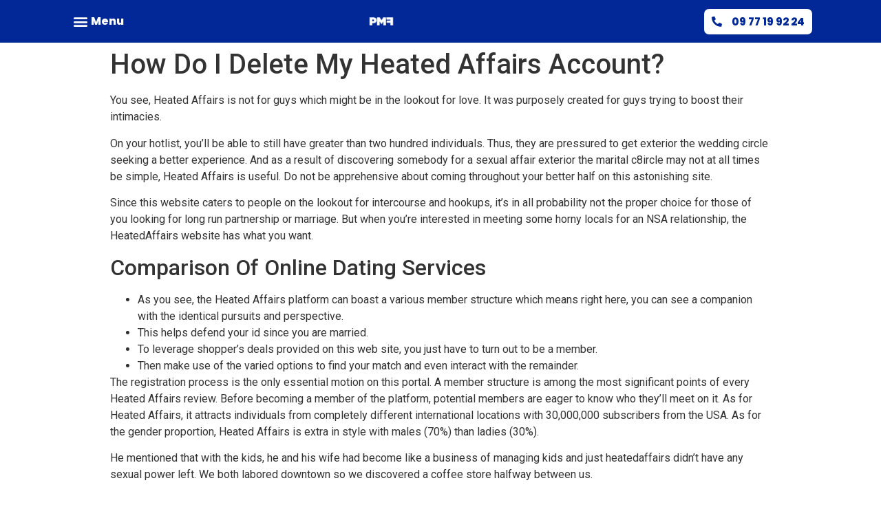

--- FILE ---
content_type: text/css
request_url: https://pourmaformation.fr/wp-content/uploads/elementor/css/post-46.css?ver=1632900570
body_size: 1024
content:
.elementor-46 .elementor-element.elementor-element-3ef5fb86 > .elementor-container{max-width:1170px;}.elementor-46 .elementor-element.elementor-element-3ef5fb86:not(.elementor-motion-effects-element-type-background), .elementor-46 .elementor-element.elementor-element-3ef5fb86 > .elementor-motion-effects-container > .elementor-motion-effects-layer{background-color:var( --e-global-color-primary );}.elementor-46 .elementor-element.elementor-element-3ef5fb86{transition:background 0.3s, border 0.3s, border-radius 0.3s, box-shadow 0.3s;margin-top:0px;margin-bottom:0px;padding:0px 30px 0px 30px;}.elementor-46 .elementor-element.elementor-element-3ef5fb86 > .elementor-background-overlay{transition:background 0.3s, border-radius 0.3s, opacity 0.3s;}.elementor-46 .elementor-element.elementor-element-3e84a77d > .elementor-widget-wrap > .elementor-widget:not(.elementor-widget__width-auto):not(.elementor-widget__width-initial):not(:last-child):not(.elementor-absolute){margin-bottom:0px;}.elementor-46 .elementor-element.elementor-element-3e84a77d > .elementor-element-populated{margin:0px 0px 0px 0px;padding:0px 0px 0px 0px;}.elementor-46 .elementor-element.elementor-element-f35c3cc{margin-top:0px;margin-bottom:0px;padding:97px 0px 87px 0px;}.elementor-46 .elementor-element.elementor-element-12ee53e > .elementor-element-populated{margin:0px 15px 0px 0px;padding:0px 0px 0px 0px;}.elementor-46 .elementor-element.elementor-element-13b834e9{column-gap:0px;text-align:left;color:#FFFFFF;font-family:"Poppins", Sans-serif;font-size:1.5rem;font-weight:300;line-height:1.41em;letter-spacing:-0.64px;}.elementor-46 .elementor-element.elementor-element-13b834e9 > .elementor-widget-container{margin:-5px 0px 0px 0px;padding:0px 0px 0px 0px;}.elementor-46 .elementor-element.elementor-element-7add865 .elementor-button .elementor-align-icon-right{margin-left:14px;}.elementor-46 .elementor-element.elementor-element-7add865 .elementor-button .elementor-align-icon-left{margin-right:14px;}.elementor-46 .elementor-element.elementor-element-7add865 .elementor-button{font-family:"Poppins", Sans-serif;font-size:19px;fill:var( --e-global-color-primary );color:var( --e-global-color-primary );background-color:#FFFFFF;border-style:solid;border-width:0px 0px 0px 0px;border-color:#0AE0E1;border-radius:7px 7px 7px 7px;padding:11px 11px 11px 11px;}.elementor-46 .elementor-element.elementor-element-7add865 .elementor-button:hover, .elementor-46 .elementor-element.elementor-element-7add865 .elementor-button:focus{color:#FFFFFF;background-color:var( --e-global-color-primary );border-color:#0AE0E1;}.elementor-46 .elementor-element.elementor-element-7add865 .elementor-button:hover svg, .elementor-46 .elementor-element.elementor-element-7add865 .elementor-button:focus svg{fill:#FFFFFF;}.elementor-46 .elementor-element.elementor-element-7add865 > .elementor-widget-container{margin:0px 0px 0px 0px;padding:0px 0px 0px 0px;}.elementor-46 .elementor-element.elementor-element-7add865{width:100%;max-width:100%;}.elementor-46 .elementor-element.elementor-element-551382e0{--divider-border-style:solid;--divider-color:var( --e-global-color-accent );--divider-border-width:4px;}.elementor-46 .elementor-element.elementor-element-551382e0 .elementor-divider-separator{width:100%;}.elementor-46 .elementor-element.elementor-element-551382e0 .elementor-divider{padding-top:0px;padding-bottom:0px;}.elementor-46 .elementor-element.elementor-element-551382e0 > .elementor-widget-container{margin:0px 0px 0px 0px;padding:0px 0px 0px 0px;}.elementor-46 .elementor-element.elementor-element-444a4ae3 .elementor-heading-title{color:#FFFFFF;}.elementor-46 .elementor-element.elementor-element-444a4ae3{margin-top:0px;margin-bottom:0px;padding:98px 0px 115px 0px;}.elementor-46 .elementor-element.elementor-element-7e8bf173 > .elementor-widget-wrap > .elementor-widget:not(.elementor-widget__width-auto):not(.elementor-widget__width-initial):not(:last-child):not(.elementor-absolute){margin-bottom:0px;}.elementor-46 .elementor-element.elementor-element-7e8bf173 > .elementor-element-populated{margin:0px 0px 0px 22.5px;padding:0px 0px 0px 0px;}.elementor-46 .elementor-element.elementor-element-2f084ea7 .elementor-heading-title{font-family:"Poppins", Sans-serif;font-weight:800;}.elementor-46 .elementor-element.elementor-element-1aa8a008 .elementor-heading-title{color:#FFFFFF;font-family:"Poppins", Sans-serif;font-size:1rem;font-weight:400;text-transform:none;font-style:normal;text-decoration:none;line-height:1em;letter-spacing:-0.32px;}.elementor-46 .elementor-element.elementor-element-1aa8a008 > .elementor-widget-container{margin:32px 0px 0px 0px;padding:0px 0px 0px 0px;}.elementor-46 .elementor-element.elementor-element-529e184d .elementor-heading-title{color:#FFFFFF;font-family:"Poppins", Sans-serif;font-size:1rem;font-weight:400;text-transform:none;font-style:normal;text-decoration:none;line-height:1em;letter-spacing:-0.32px;}.elementor-46 .elementor-element.elementor-element-529e184d > .elementor-widget-container{margin:12px 0px 0px 0px;padding:0px 0px 0px 0px;}.elementor-46 .elementor-element.elementor-element-3a424ecd .elementor-heading-title{color:#FFFFFF;font-family:"Poppins", Sans-serif;font-size:1rem;font-weight:400;text-transform:none;font-style:normal;text-decoration:none;line-height:1em;letter-spacing:-0.32px;}.elementor-46 .elementor-element.elementor-element-3a424ecd > .elementor-widget-container{margin:12px 0px 0px 0px;padding:0px 0px 0px 0px;}.elementor-46 .elementor-element.elementor-element-21c7b2cc > .elementor-widget-wrap > .elementor-widget:not(.elementor-widget__width-auto):not(.elementor-widget__width-initial):not(:last-child):not(.elementor-absolute){margin-bottom:0px;}.elementor-46 .elementor-element.elementor-element-21c7b2cc > .elementor-element-populated{margin:0px 7.5px 0px 15px;padding:0px 0px 0px 0px;}.elementor-46 .elementor-element.elementor-element-12bdd77b img{width:34%;}@media(max-width:1024px) and (min-width:768px){.elementor-46 .elementor-element.elementor-element-12ee53e{width:100%;}.elementor-46 .elementor-element.elementor-element-7e8bf173{width:100%;}.elementor-46 .elementor-element.elementor-element-21c7b2cc{width:33.333%;}}@media(max-width:1024px){.elementor-46 .elementor-element.elementor-element-f35c3cc{margin-top:0px;margin-bottom:0px;padding:80px 0px 53px 0px;}.elementor-46 .elementor-element.elementor-element-13b834e9{font-size:1.5rem;}.elementor-46 .elementor-element.elementor-element-13b834e9 > .elementor-widget-container{margin:-5px 0px 0px 0px;padding:0px 0px 0px 0px;}.elementor-46 .elementor-element.elementor-element-444a4ae3{margin-top:0px;margin-bottom:0px;padding:60px 0px 90px 0px;}.elementor-46 .elementor-element.elementor-element-7e8bf173 > .elementor-element-populated{margin:32px 0px 0px 0px;padding:0px 0px 0px 0px;}.elementor-46 .elementor-element.elementor-element-1aa8a008 > .elementor-widget-container{margin:23px 0px 0px 0px;}.elementor-46 .elementor-element.elementor-element-21c7b2cc > .elementor-element-populated{margin:0px 0px 0px 20px;padding:0px 0px 0px 0px;}}@media(max-width:767px){.elementor-46 .elementor-element.elementor-element-3ef5fb86{margin-top:0px;margin-bottom:0px;padding:0px 20px 0px 20px;}.elementor-46 .elementor-element.elementor-element-f35c3cc{margin-top:0px;margin-bottom:0px;padding:60px 0px 40px 0px;}.elementor-46 .elementor-element.elementor-element-12ee53e > .elementor-widget-wrap > .elementor-widget:not(.elementor-widget__width-auto):not(.elementor-widget__width-initial):not(:last-child):not(.elementor-absolute){margin-bottom:0px;}.elementor-46 .elementor-element.elementor-element-12ee53e > .elementor-element-populated{margin:0px 0px 0px 0px;padding:0px 0px 0px 0px;}.elementor-46 .elementor-element.elementor-element-13b834e9{font-size:1.4rem;}.elementor-46 .elementor-element.elementor-element-7add865 > .elementor-widget-container{margin:0px 0px 0px 0px;padding:0px 0px 0px 0px;}.elementor-46 .elementor-element.elementor-element-7add865{width:100%;max-width:100%;}.elementor-46 .elementor-element.elementor-element-444a4ae3{margin-top:0px;margin-bottom:0px;padding:37px 0px 47px 0px;}.elementor-46 .elementor-element.elementor-element-7e8bf173 > .elementor-element-populated{margin:30px 0px 0px 0px;padding:0px 0px 0px 0px;}.elementor-46 .elementor-element.elementor-element-1aa8a008 > .elementor-widget-container{margin:12px 0px 0px 0px;}.elementor-46 .elementor-element.elementor-element-21c7b2cc > .elementor-element-populated{margin:30px 0px 0px 0px;padding:0px 0px 0px 0px;}}